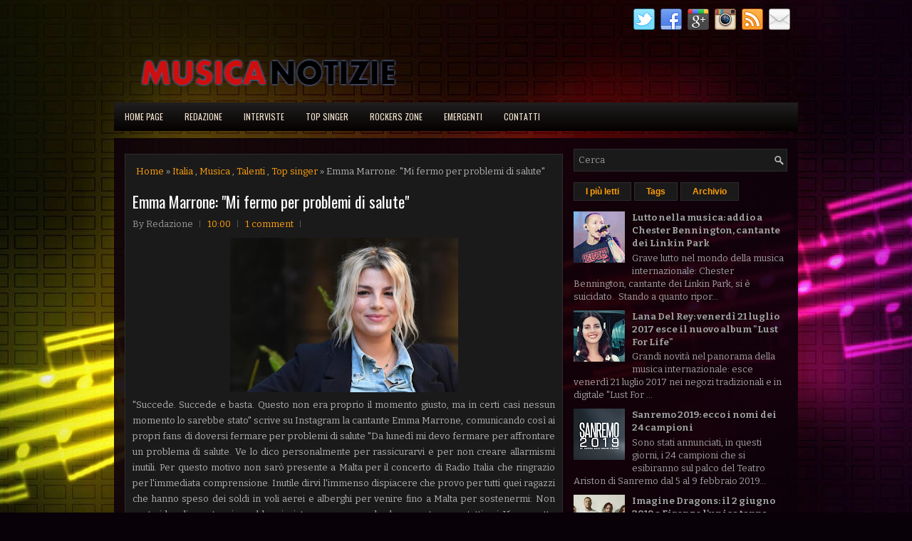

--- FILE ---
content_type: text/javascript; charset=UTF-8
request_url: https://www.musicanotizie.com/feeds/posts/summary/-/Top%20singer?alt=json-in-script&orderby=updated&max-results=0&callback=randomRelatedIndex
body_size: 975
content:
// API callback
randomRelatedIndex({"version":"1.0","encoding":"UTF-8","feed":{"xmlns":"http://www.w3.org/2005/Atom","xmlns$openSearch":"http://a9.com/-/spec/opensearchrss/1.0/","xmlns$blogger":"http://schemas.google.com/blogger/2008","xmlns$georss":"http://www.georss.org/georss","xmlns$gd":"http://schemas.google.com/g/2005","xmlns$thr":"http://purl.org/syndication/thread/1.0","id":{"$t":"tag:blogger.com,1999:blog-5273341521779941117"},"updated":{"$t":"2026-01-19T13:39:43.503+01:00"},"category":[{"term":"Musica"},{"term":"Italia"},{"term":"Top singer"},{"term":"novità musicali"},{"term":"uscite discografiche"},{"term":"Talenti"},{"term":"Emergenti"},{"term":"eventi"},{"term":"We're Rockers"},{"term":"concerti"},{"term":"internazionali"},{"term":"Video"},{"term":"Puglia"},{"term":"Notizie"},{"term":"Radio"},{"term":"Festival"},{"term":"Internazionale"},{"term":"Intervista"},{"term":"Canzoniere"},{"term":"gossip"},{"term":"tv"},{"term":"Sanremo"},{"term":"Trasmissioni radiofoniche"},{"term":"rap"},{"term":"Classifica"},{"term":"dance"},{"term":"Recensione"},{"term":"sanremo 2014"},{"term":"Casting"},{"term":"Cinema"},{"term":"style"},{"term":"teatro"},{"term":"Folk"},{"term":"Rolling Stones"},{"term":"mostre"},{"term":"giochi"},{"term":"moda"},{"term":"Amici"},{"term":"Link"}],"title":{"type":"text","$t":"Musica Notizie"},"subtitle":{"type":"html","$t":"Il sito musicale del Giornale di Puglia"},"link":[{"rel":"http://schemas.google.com/g/2005#feed","type":"application/atom+xml","href":"https:\/\/www.musicanotizie.com\/feeds\/posts\/summary"},{"rel":"self","type":"application/atom+xml","href":"https:\/\/www.blogger.com\/feeds\/5273341521779941117\/posts\/summary\/-\/Top+singer?alt=json-in-script\u0026max-results=0\u0026orderby=updated"},{"rel":"alternate","type":"text/html","href":"https:\/\/www.musicanotizie.com\/search\/label\/Top%20singer"},{"rel":"hub","href":"http://pubsubhubbub.appspot.com/"}],"author":[{"name":{"$t":"Giornale di Puglia"},"uri":{"$t":"http:\/\/www.blogger.com\/profile\/11937348189730555432"},"email":{"$t":"noreply@blogger.com"},"gd$image":{"rel":"http://schemas.google.com/g/2005#thumbnail","width":"32","height":"32","src":"\/\/blogger.googleusercontent.com\/img\/b\/R29vZ2xl\/AVvXsEiKxaLSWpuP-TzGn4tjGxgEGv0hlljmkNK3y-S33dx1TZDgs6ydUGSIkzVSO05P8qfxFpw5T_UE6nwOxMpljr7sTj7ZC8ewXhF_7KJL1Ep5NxUA--n5gv-NzIIJHM2CZOQJJcc8pCBIEmSCwi5qyWwl1MHPF1q5fjVhgxyLxX0qkYMxv40\/s220\/shutterstock_333740144%20(1).ico"}}],"generator":{"version":"7.00","uri":"http://www.blogger.com","$t":"Blogger"},"openSearch$totalResults":{"$t":"1136"},"openSearch$startIndex":{"$t":"1"},"openSearch$itemsPerPage":{"$t":"0"}}});

--- FILE ---
content_type: text/javascript; charset=UTF-8
request_url: https://www.musicanotizie.com/feeds/posts/summary/-/Top%20singer?alt=json-in-script&orderby=updated&start-index=343&max-results=5&callback=showRelatedPost
body_size: 3424
content:
// API callback
showRelatedPost({"version":"1.0","encoding":"UTF-8","feed":{"xmlns":"http://www.w3.org/2005/Atom","xmlns$openSearch":"http://a9.com/-/spec/opensearchrss/1.0/","xmlns$blogger":"http://schemas.google.com/blogger/2008","xmlns$georss":"http://www.georss.org/georss","xmlns$gd":"http://schemas.google.com/g/2005","xmlns$thr":"http://purl.org/syndication/thread/1.0","id":{"$t":"tag:blogger.com,1999:blog-5273341521779941117"},"updated":{"$t":"2026-01-19T13:39:43.503+01:00"},"category":[{"term":"Musica"},{"term":"Italia"},{"term":"Top singer"},{"term":"novità musicali"},{"term":"uscite discografiche"},{"term":"Talenti"},{"term":"Emergenti"},{"term":"eventi"},{"term":"We're Rockers"},{"term":"concerti"},{"term":"internazionali"},{"term":"Video"},{"term":"Puglia"},{"term":"Notizie"},{"term":"Radio"},{"term":"Festival"},{"term":"Internazionale"},{"term":"Intervista"},{"term":"Canzoniere"},{"term":"gossip"},{"term":"tv"},{"term":"Sanremo"},{"term":"Trasmissioni radiofoniche"},{"term":"rap"},{"term":"Classifica"},{"term":"dance"},{"term":"Recensione"},{"term":"sanremo 2014"},{"term":"Casting"},{"term":"Cinema"},{"term":"style"},{"term":"teatro"},{"term":"Folk"},{"term":"Rolling Stones"},{"term":"mostre"},{"term":"giochi"},{"term":"moda"},{"term":"Amici"},{"term":"Link"}],"title":{"type":"text","$t":"Musica Notizie"},"subtitle":{"type":"html","$t":"Il sito musicale del Giornale di Puglia"},"link":[{"rel":"http://schemas.google.com/g/2005#feed","type":"application/atom+xml","href":"https:\/\/www.musicanotizie.com\/feeds\/posts\/summary"},{"rel":"self","type":"application/atom+xml","href":"https:\/\/www.blogger.com\/feeds\/5273341521779941117\/posts\/summary\/-\/Top+singer?alt=json-in-script\u0026start-index=343\u0026max-results=5\u0026orderby=updated"},{"rel":"alternate","type":"text/html","href":"https:\/\/www.musicanotizie.com\/search\/label\/Top%20singer"},{"rel":"hub","href":"http://pubsubhubbub.appspot.com/"},{"rel":"previous","type":"application/atom+xml","href":"https:\/\/www.blogger.com\/feeds\/5273341521779941117\/posts\/summary\/-\/Top+singer\/-\/Top+singer?alt=json-in-script\u0026start-index=338\u0026max-results=5\u0026orderby=updated"},{"rel":"next","type":"application/atom+xml","href":"https:\/\/www.blogger.com\/feeds\/5273341521779941117\/posts\/summary\/-\/Top+singer\/-\/Top+singer?alt=json-in-script\u0026start-index=348\u0026max-results=5\u0026orderby=updated"}],"author":[{"name":{"$t":"Giornale di Puglia"},"uri":{"$t":"http:\/\/www.blogger.com\/profile\/11937348189730555432"},"email":{"$t":"noreply@blogger.com"},"gd$image":{"rel":"http://schemas.google.com/g/2005#thumbnail","width":"32","height":"32","src":"\/\/blogger.googleusercontent.com\/img\/b\/R29vZ2xl\/AVvXsEiKxaLSWpuP-TzGn4tjGxgEGv0hlljmkNK3y-S33dx1TZDgs6ydUGSIkzVSO05P8qfxFpw5T_UE6nwOxMpljr7sTj7ZC8ewXhF_7KJL1Ep5NxUA--n5gv-NzIIJHM2CZOQJJcc8pCBIEmSCwi5qyWwl1MHPF1q5fjVhgxyLxX0qkYMxv40\/s220\/shutterstock_333740144%20(1).ico"}}],"generator":{"version":"7.00","uri":"http://www.blogger.com","$t":"Blogger"},"openSearch$totalResults":{"$t":"1136"},"openSearch$startIndex":{"$t":"343"},"openSearch$itemsPerPage":{"$t":"5"},"entry":[{"id":{"$t":"tag:blogger.com,1999:blog-5273341521779941117.post-8523591584943125737"},"published":{"$t":"2019-10-23T10:00:00.000+02:00"},"updated":{"$t":"2019-10-23T10:00:02.982+02:00"},"category":[{"scheme":"http://www.blogger.com/atom/ns#","term":"Emergenti"},{"scheme":"http://www.blogger.com/atom/ns#","term":"Italia"},{"scheme":"http://www.blogger.com/atom/ns#","term":"Musica"},{"scheme":"http://www.blogger.com/atom/ns#","term":"novità musicali"},{"scheme":"http://www.blogger.com/atom/ns#","term":"Talenti"},{"scheme":"http://www.blogger.com/atom/ns#","term":"Top singer"},{"scheme":"http://www.blogger.com/atom/ns#","term":"uscite discografiche"}],"title":{"type":"text","$t":"Mak: uscito il nuovo singolo \"Anime\" con Tony Dallara "},"summary":{"type":"text","$t":"\n\n\n\"Anime\" è il titolo del nuovo singolo di Mak realizzato in collaborazione con uno dei più celebri cantanti e \"urlatori\" degli anni ’60: Tony Dallara.\n\nIl brano racconta il punto di vista di un ragazzo contemporaneo, sottoposto continuamente ad una serie di pressioni e desideri\u0026nbsp; (interni ed esterni): dalla gestione delle proprie maschere interiori alla proliferazione di fenomeni "},"link":[{"rel":"replies","type":"application/atom+xml","href":"https:\/\/www.musicanotizie.com\/feeds\/8523591584943125737\/comments\/default","title":"Commenti sul post"},{"rel":"replies","type":"text/html","href":"https:\/\/www.musicanotizie.com\/2019\/10\/mak-uscito-il-nuovo-singolo-anime-con.html#comment-form","title":"0 Commenti"},{"rel":"edit","type":"application/atom+xml","href":"https:\/\/www.blogger.com\/feeds\/5273341521779941117\/posts\/default\/8523591584943125737"},{"rel":"self","type":"application/atom+xml","href":"https:\/\/www.blogger.com\/feeds\/5273341521779941117\/posts\/default\/8523591584943125737"},{"rel":"alternate","type":"text/html","href":"https:\/\/www.musicanotizie.com\/2019\/10\/mak-uscito-il-nuovo-singolo-anime-con.html","title":"Mak: uscito il nuovo singolo \"Anime\" con Tony Dallara "}],"author":[{"name":{"$t":"Unknown"},"email":{"$t":"noreply@blogger.com"},"gd$image":{"rel":"http://schemas.google.com/g/2005#thumbnail","width":"16","height":"16","src":"https:\/\/img1.blogblog.com\/img\/b16-rounded.gif"}}],"media$thumbnail":{"xmlns$media":"http://search.yahoo.com/mrss/","url":"https:\/\/blogger.googleusercontent.com\/img\/b\/R29vZ2xl\/AVvXsEgw18F3QKD_Fi_JR8KNgcKv7hJFva0t7G8Nm5fXl6vcbdP1JOLaQHWh8aiaUD7U-_OxyjENhBk3czXsGBT8lFcfbzZVPQK8gyNgtROMLR9ULTsh3DcU60r_P0vZvfIfFLq7EZlQ9lTA-PI\/s72-c\/mak_tonydallara_anime.jpg","height":"72","width":"72"},"thr$total":{"$t":"0"}},{"id":{"$t":"tag:blogger.com,1999:blog-5273341521779941117.post-124817501773563690"},"published":{"$t":"2019-10-22T10:00:00.000+02:00"},"updated":{"$t":"2019-10-22T10:00:02.186+02:00"},"category":[{"scheme":"http://www.blogger.com/atom/ns#","term":"Italia"},{"scheme":"http://www.blogger.com/atom/ns#","term":"Musica"},{"scheme":"http://www.blogger.com/atom/ns#","term":"novità musicali"},{"scheme":"http://www.blogger.com/atom/ns#","term":"Talenti"},{"scheme":"http://www.blogger.com/atom/ns#","term":"Top singer"},{"scheme":"http://www.blogger.com/atom/ns#","term":"uscite discografiche"},{"scheme":"http://www.blogger.com/atom/ns#","term":"We're Rockers"}],"title":{"type":"text","$t":"Vasco Rossi: venerdì 25 ottobre uscirà il nuovo singolo dal titolo \"Se ti potessi dire\""},"summary":{"type":"text","$t":"\n\n\nNovità nel panorama musicale italiano: il 25 ottobre uscirà il nuovo brano di Vasco Rossi dal titolo \"Se ti potessi dire\", accompagnato da un video di Pepsy Romanoff, il regista che lo segue e lo racconta per immagini da quattro anni.\n\n\"Ottobre è il mese della mia ultima nuova canzone! Non vedo l'ora che l'ascoltiate\" ha scritto lo stesso Vasco sui suoi social.\n\nIntanto, a fine novembre, "},"link":[{"rel":"replies","type":"application/atom+xml","href":"https:\/\/www.musicanotizie.com\/feeds\/124817501773563690\/comments\/default","title":"Commenti sul post"},{"rel":"replies","type":"text/html","href":"https:\/\/www.musicanotizie.com\/2019\/10\/vasco-rossi-venerdi-25-ottobre-uscira.html#comment-form","title":"0 Commenti"},{"rel":"edit","type":"application/atom+xml","href":"https:\/\/www.blogger.com\/feeds\/5273341521779941117\/posts\/default\/124817501773563690"},{"rel":"self","type":"application/atom+xml","href":"https:\/\/www.blogger.com\/feeds\/5273341521779941117\/posts\/default\/124817501773563690"},{"rel":"alternate","type":"text/html","href":"https:\/\/www.musicanotizie.com\/2019\/10\/vasco-rossi-venerdi-25-ottobre-uscira.html","title":"Vasco Rossi: venerdì 25 ottobre uscirà il nuovo singolo dal titolo \"Se ti potessi dire\""}],"author":[{"name":{"$t":"Unknown"},"email":{"$t":"noreply@blogger.com"},"gd$image":{"rel":"http://schemas.google.com/g/2005#thumbnail","width":"16","height":"16","src":"https:\/\/img1.blogblog.com\/img\/b16-rounded.gif"}}],"media$thumbnail":{"xmlns$media":"http://search.yahoo.com/mrss/","url":"https:\/\/blogger.googleusercontent.com\/img\/b\/R29vZ2xl\/AVvXsEid19tMyqFQb92lsyHdgzVQuT55mV_X0D6YHpVfBAkd8uTXIKBIRIpR5bn1E2nSS1PhpyDqLb6MfZ0161UTStJsWESHcH-DYsm6Pvt6O3o_R-tbwxI5ewevDRYOAhHDmBIzWXKhmC3Og1o\/s72-c\/vasco_rossi_se_ti_potessi_dire.jpg","height":"72","width":"72"},"thr$total":{"$t":"0"}},{"id":{"$t":"tag:blogger.com,1999:blog-5273341521779941117.post-7338827373466396788"},"published":{"$t":"2019-10-21T10:00:00.000+02:00"},"updated":{"$t":"2019-10-21T10:00:01.084+02:00"},"category":[{"scheme":"http://www.blogger.com/atom/ns#","term":"internazionali"},{"scheme":"http://www.blogger.com/atom/ns#","term":"Musica"},{"scheme":"http://www.blogger.com/atom/ns#","term":"novità musicali"},{"scheme":"http://www.blogger.com/atom/ns#","term":"Talenti"},{"scheme":"http://www.blogger.com/atom/ns#","term":"Top singer"},{"scheme":"http://www.blogger.com/atom/ns#","term":"uscite discografiche"}],"title":{"type":"text","$t":"Robbie Williams: il 22 novembre uscirà il nuovo album \"The Christmas Present\""},"summary":{"type":"text","$t":"\n\n\nNovità nel panorama musicale internazionale: uscirà il 22 novembre il nuovo album dal titolo \"The Christmas Present\" edito da Columbia Records \/ Sony Music UK, del cantante Robbie Williams.\u0026nbsp;\n\n\"Sono davvero felice di annunciare il mio primo album di Natale. Ne ho fatti tanti nella mia carriera e realizzare questo disco è un altro sogno che si avvera\" ha dichiarato lo stesso cantante \"È "},"link":[{"rel":"replies","type":"application/atom+xml","href":"https:\/\/www.musicanotizie.com\/feeds\/7338827373466396788\/comments\/default","title":"Commenti sul post"},{"rel":"replies","type":"text/html","href":"https:\/\/www.musicanotizie.com\/2019\/10\/robbie-williams-il-22-novembre-uscira.html#comment-form","title":"0 Commenti"},{"rel":"edit","type":"application/atom+xml","href":"https:\/\/www.blogger.com\/feeds\/5273341521779941117\/posts\/default\/7338827373466396788"},{"rel":"self","type":"application/atom+xml","href":"https:\/\/www.blogger.com\/feeds\/5273341521779941117\/posts\/default\/7338827373466396788"},{"rel":"alternate","type":"text/html","href":"https:\/\/www.musicanotizie.com\/2019\/10\/robbie-williams-il-22-novembre-uscira.html","title":"Robbie Williams: il 22 novembre uscirà il nuovo album \"The Christmas Present\""}],"author":[{"name":{"$t":"Unknown"},"email":{"$t":"noreply@blogger.com"},"gd$image":{"rel":"http://schemas.google.com/g/2005#thumbnail","width":"16","height":"16","src":"https:\/\/img1.blogblog.com\/img\/b16-rounded.gif"}}],"media$thumbnail":{"xmlns$media":"http://search.yahoo.com/mrss/","url":"https:\/\/blogger.googleusercontent.com\/img\/b\/R29vZ2xl\/AVvXsEgEdMZIFhQ98aim7mqM9hAp-T0sOaK8hz95_xAY_EMDznUItJhyphenhyphentRCcadAcIF83Y6ukAF7dLAsufRQ8adVooGkuo-DbLUbqGf5p5V6xaBYVuwL-Su7A9vUQM2RE24RmaBi2nPtzT5Jogdk\/s72-c\/robbie_williams_the_christmas_present.jpg","height":"72","width":"72"},"thr$total":{"$t":"0"}},{"id":{"$t":"tag:blogger.com,1999:blog-5273341521779941117.post-2584898449459042555"},"published":{"$t":"2019-10-19T10:00:00.000+02:00"},"updated":{"$t":"2019-10-19T10:00:10.691+02:00"},"category":[{"scheme":"http://www.blogger.com/atom/ns#","term":"Italia"},{"scheme":"http://www.blogger.com/atom/ns#","term":"Musica"},{"scheme":"http://www.blogger.com/atom/ns#","term":"novità musicali"},{"scheme":"http://www.blogger.com/atom/ns#","term":"Talenti"},{"scheme":"http://www.blogger.com/atom/ns#","term":"Top singer"},{"scheme":"http://www.blogger.com/atom/ns#","term":"uscite discografiche"}],"title":{"type":"text","$t":"Emma: venerdì 25 ottobre uscirà il nuovo album \"Fortuna\""},"summary":{"type":"text","$t":"\n\n\nNovità nel panorama musicale nazionale: il 25 ottobre uscirà il nuovo album di inediti di Emma Marrone dal titolo\u0026nbsp; \"Fortuna\".\u0026nbsp;\n\nLa cantante salentina, dunque, non si ferma e va avanti con i suoi progetti. Per quel che riguarda l'album, è stato anticipato dal singolo \"Io sono bella\", scritto per lei da Vasco Rossi e Gaetano Curreri.\u0026nbsp;\n\n\"Fortuna\" sarà presentato da Emma al pubblico"},"link":[{"rel":"replies","type":"application/atom+xml","href":"https:\/\/www.musicanotizie.com\/feeds\/2584898449459042555\/comments\/default","title":"Commenti sul post"},{"rel":"replies","type":"text/html","href":"https:\/\/www.musicanotizie.com\/2019\/10\/emma-venerdi-25-ottobre-uscira-il-nuovo.html#comment-form","title":"0 Commenti"},{"rel":"edit","type":"application/atom+xml","href":"https:\/\/www.blogger.com\/feeds\/5273341521779941117\/posts\/default\/2584898449459042555"},{"rel":"self","type":"application/atom+xml","href":"https:\/\/www.blogger.com\/feeds\/5273341521779941117\/posts\/default\/2584898449459042555"},{"rel":"alternate","type":"text/html","href":"https:\/\/www.musicanotizie.com\/2019\/10\/emma-venerdi-25-ottobre-uscira-il-nuovo.html","title":"Emma: venerdì 25 ottobre uscirà il nuovo album \"Fortuna\""}],"author":[{"name":{"$t":"Unknown"},"email":{"$t":"noreply@blogger.com"},"gd$image":{"rel":"http://schemas.google.com/g/2005#thumbnail","width":"16","height":"16","src":"https:\/\/img1.blogblog.com\/img\/b16-rounded.gif"}}],"media$thumbnail":{"xmlns$media":"http://search.yahoo.com/mrss/","url":"https:\/\/blogger.googleusercontent.com\/img\/b\/R29vZ2xl\/AVvXsEj2Ut_B-rXb6d4TL90pn6ZlSN44AfERsOW2aJZ6nUjvSr8qKNr-kdwipPhyphenhypheny3NJ4-I_uBiC9AyenEuW0XWxBDlQjtZHkN32otR7JGiAbdYxSkAbhsa2gtUNYPfsiCal4nwaJSYfIHUJ6Ak\/s72-c\/emma_fortuna.jpg","height":"72","width":"72"},"thr$total":{"$t":"0"}},{"id":{"$t":"tag:blogger.com,1999:blog-5273341521779941117.post-7774411639855268490"},"published":{"$t":"2019-10-16T10:00:00.000+02:00"},"updated":{"$t":"2019-10-16T10:00:00.652+02:00"},"category":[{"scheme":"http://www.blogger.com/atom/ns#","term":"Italia"},{"scheme":"http://www.blogger.com/atom/ns#","term":"Musica"},{"scheme":"http://www.blogger.com/atom/ns#","term":"novità musicali"},{"scheme":"http://www.blogger.com/atom/ns#","term":"Talenti"},{"scheme":"http://www.blogger.com/atom/ns#","term":"Top singer"},{"scheme":"http://www.blogger.com/atom/ns#","term":"uscite discografiche"}],"title":{"type":"text","$t":"Giusy Ferreri: il 18 ottobre uscirà il nuovo singolo \"Momenti Perfetti\""},"summary":{"type":"text","$t":"\n\n\nNovità nel panorama musicale nazionale: dopo l'estiva Jambo, il brano di Takagi \u0026amp; Ketra che è diventata colonna sonora dei mesi scorsi, Giusy Ferreri torna con un nuovo singolo che uscirà il 18 ottobre dal titolo \"Momenti Perfetti\" ed edito da Sony Music Italy.\n\nPer quel che riguarda \"Momenti perfetti\", scritto da Roberto Casalino e Niccolò Verrienti, prodotto da Katoo, è un'esortazione a "},"link":[{"rel":"replies","type":"application/atom+xml","href":"https:\/\/www.musicanotizie.com\/feeds\/7774411639855268490\/comments\/default","title":"Commenti sul post"},{"rel":"replies","type":"text/html","href":"https:\/\/www.musicanotizie.com\/2019\/10\/giusy-ferreri-il-18-ottobre-uscira-il.html#comment-form","title":"0 Commenti"},{"rel":"edit","type":"application/atom+xml","href":"https:\/\/www.blogger.com\/feeds\/5273341521779941117\/posts\/default\/7774411639855268490"},{"rel":"self","type":"application/atom+xml","href":"https:\/\/www.blogger.com\/feeds\/5273341521779941117\/posts\/default\/7774411639855268490"},{"rel":"alternate","type":"text/html","href":"https:\/\/www.musicanotizie.com\/2019\/10\/giusy-ferreri-il-18-ottobre-uscira-il.html","title":"Giusy Ferreri: il 18 ottobre uscirà il nuovo singolo \"Momenti Perfetti\""}],"author":[{"name":{"$t":"Unknown"},"email":{"$t":"noreply@blogger.com"},"gd$image":{"rel":"http://schemas.google.com/g/2005#thumbnail","width":"16","height":"16","src":"https:\/\/img1.blogblog.com\/img\/b16-rounded.gif"}}],"media$thumbnail":{"xmlns$media":"http://search.yahoo.com/mrss/","url":"https:\/\/blogger.googleusercontent.com\/img\/b\/R29vZ2xl\/AVvXsEjnf1YaxFMqdMLS5tpS96PcjeozLqwLE4KRerIfTnbMVV5Bxj_F3e_N6_viW5VfVBo8G1oYt8kI4_D7rxDQEzTLQ8nXELSx2RxNmdAYLBF4Tv5r9iAtxpPou41z8fftzx34DG_kmPuq7ws\/s72-c\/giusy_ferreri_momenti_perfetti.jpg","height":"72","width":"72"},"thr$total":{"$t":"0"}}]}});